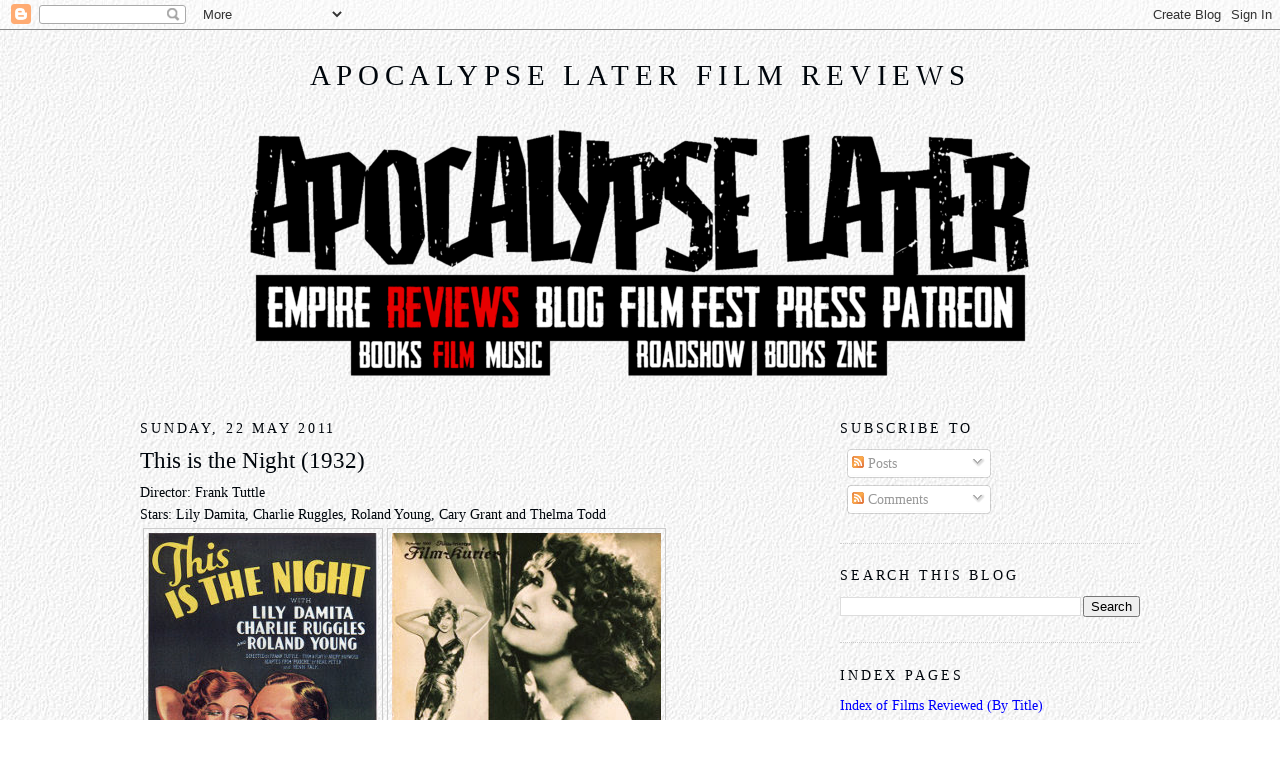

--- FILE ---
content_type: text/html; charset=UTF-8
request_url: https://www.apocalypselaterfilm.com/b/stats?style=BLACK_TRANSPARENT&timeRange=ALL_TIME&token=APq4FmA2ik_JFEGlxeAFyI4zakT8oMJAczVqwtEutU0-Y4_-k0pdvEH-3Pr2s7rTSd_j3qZ2RzsyrKCfkCcYVZW2epkveftKqw
body_size: 41
content:
{"total":7595153,"sparklineOptions":{"backgroundColor":{"fillOpacity":0.1,"fill":"#000000"},"series":[{"areaOpacity":0.3,"color":"#202020"}]},"sparklineData":[[0,33],[1,18],[2,13],[3,16],[4,22],[5,32],[6,18],[7,37],[8,18],[9,17],[10,23],[11,17],[12,20],[13,23],[14,20],[15,25],[16,38],[17,49],[18,34],[19,30],[20,25],[21,40],[22,29],[23,32],[24,31],[25,100],[26,51],[27,32],[28,80],[29,6]],"nextTickMs":6593}